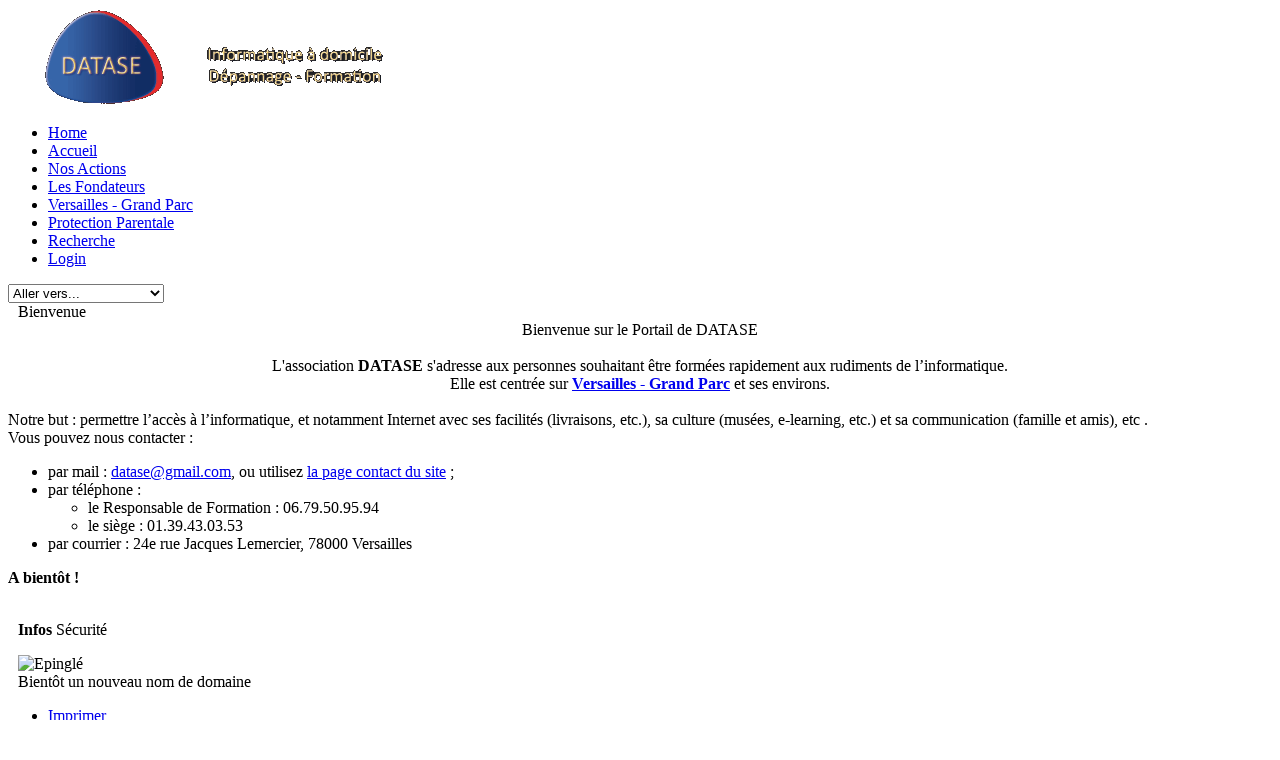

--- FILE ---
content_type: text/html
request_url: http://datase.free.fr/news.php
body_size: 25962
content:
<!DOCTYPE html PUBLIC '-//W3C//DTD XHTML 1.0 Transitional//EN' 'http://www.w3.org/TR/xhtml1/DTD/xhtml1-transitional.dtd'>
<html xmlns='http://www.w3.org/1999/xhtml' xml:lang='fr' lang='fr'>
<head>
<title>Datase - Nouvelles</title>
<meta http-equiv='Content-Type' content='text/html; charset=iso-8859-1' />
<meta name='description' content='L&#39;association DATASE s&#39;adresse aux personnes souhaitant être formées rapidement aux rudiments de l’informatique. Elle est centrée sur Versailles - Grand Parc et ses environs. Notre but : permettre l’accès à l’informatique, et notamment Internet avec ses facilités (livraisons, etc.), sa culture (musées, e-learning, etc.) et sa communication (famille et amis), etc.' />
<meta name='keywords' content='informatique, ordinateur, formation, cours, domicile, particulier, particuliers, assistance, association, agréée, association agréée, DATASE, Versailles, Grand Parc, débutant, faux-débutant, retraité, retraités, personne, personnes, âgée, personne âgée, personnes âgées, au foyer, accès, internet, culture, communication, avancées, technologiques, au service, association, emploi, Word, Excel, bureautique, graver, gravure, CD, C.D., DVD, D.V.D., photo, numérique' />
<link rel='stylesheet' href='themes/dev_blog_responsive/styles.css' type='text/css' media='screen' />
<link rel='shortcut icon' href='images/favicon.ico' type='image/x-icon' />
<script type='text/javascript' src='includes/jquery/jquery.js'></script>
<script type='text/javascript' src='includes/jscript.js'></script>
<!-- Mobile Specific Metas -->
	<meta name='viewport' content='width=device-width, initial-scale=1, maximum-scale=1' />
	<link href='http://fonts.googleapis.com/css?family=Lato' rel='stylesheet' type='text/css' />
	 <script type='text/javascript' src='themes/dev_blog_responsive/includes/nprogress.js'></script>
	
</head>
<body>
<div id='tn' class='top-nav'><nav><div id='to-the-top' > <a href='#top' id='toTop'><img src='themes/dev_blog_responsive/images/arrow_up_16x16.png' style='border: 0px; padding-left: 6px; ' alt='Go To Top' title='Go To Top' /></a></div>
<ul class='menu'><li class='home'><a href='index.php'><span>Home</span></a></li>
<li><a href='index.php'><span>Accueil</span></a></li>
<li><a href='viewpage.php?page_id=4'><span>Nos Actions</span></a></li>
<li><a href='viewpage.php?page_id=2'><span>Les Fondateurs</span></a></li>
<li><a href='viewpage.php?page_id=1'><span>Versailles - Grand Parc</span></a></li>
<li><a href='viewpage.php?page_id=8'><span>Protection Parentale</span></a></li>
<li><a href='search.php'><span>Recherche</span></a></li>
<li><a href='login.php'><span>Login</span></a></li>
</ul>
</nav>
</div><header>

		  <div class='resp-grid'>
			<div class='col05'>
				<div id='logo'><a href='index.php'><a href='http://datase.free.fr/'><img src='images/banner.gif' alt='Datase' style='border: 0;' /></a>
</a></div>

			</div>

			<div class='col06 offset05'>
			  
			</div>

		</div>
</header><nav>
<ul class='menu'><li class='home'><a href='index.php'><span>Home</span></a></li>
<li><a href='index.php'><span>Accueil</span></a></li>
<li><a href='viewpage.php?page_id=4'><span>Nos Actions</span></a></li>
<li><a href='viewpage.php?page_id=2'><span>Les Fondateurs</span></a></li>
<li><a href='viewpage.php?page_id=1'><span>Versailles - Grand Parc</span></a></li>
<li><a href='viewpage.php?page_id=8'><span>Protection Parentale</span></a></li>
<li><a href='search.php'><span>Recherche</span></a></li>
<li><a href='login.php'><span>Login</span></a></li>
</ul>
</nav>
<script>

$('<select />').appendTo('nav');

$('<option />', {
   'selected': 'selected',
   'value'   : '',
   'text'    : 'Aller vers...'
}).appendTo('nav select');

$('nav a').each(function() {
 var el = $(this);
 $('<option />', {
     'value'   : el.attr('href'),
     'text'    : el.text()
 }).appendTo('nav select');
});

$('nav select').change(function() {
  window.location = $(this).find('option:selected').val();
});
</script><section id='content'>
		<div class='resp-grid'>
		<div style='-webkit-border-radius: 5px; -moz-border-radius: 5px; border-radius: 5px;' class='row block'><div class='main-content col11'><article><noscript><div class='noscript-message admin-message'>Oh non ! Où est <strong>JavaScript</strong>?<br />JavaScript n&#39;est pas activé sur votre navigateur ou alors ce dernier ne le supporte pas. Veuillez <strong>activer JavaScript</strong> sur votre navigateur pour afficher correctement ce site web,<br /> ou <strong>changer</strong> pour un navigateur qui supporte JavaScript; <a href='http://firefox.com' rel='nofollow' title='Mozilla Firefox'>Firefox</a>, <a href='http://apple.com/safari/' rel='nofollow' title='Safari'>Safari</a>, <a href='http://opera.com' rel='nofollow' title='Opera Web Browser'>Opera</a>, <a href='http://www.google.com/chrome' rel='nofollow' title='Google Chrome'>Chrome</a> ou une version d&#39; <a href='http://www.microsoft.com/windows/internet-explorer/' rel='nofollow' title='Internet Explorer'>Internet Explorer</a> plus récente que la 6.</div>
</noscript>
<!--error_handler-->
<div class='cap'>
	
	<div style='margin-left: 10px;'>Bienvenue</div>

	</div>

	<div class='main-bodyb floatfix'>
<center>Bienvenue sur le Portail de DATASE<br /><br />L'association <strong>DATASE</strong> s'adresse aux personnes souhaitant &ecirc;tre form&eacute;es rapidement aux rudiments de l&rsquo;informatique.<br />Elle est centr&eacute;e sur <a href="viewpage.php?page_id=1"><strong>Versailles - Grand Parc</strong></a> et ses environs.</center><br />Notre but : permettre l&rsquo;acc&egrave;s &agrave; l&rsquo;informatique, et notamment Internet avec ses facilit&eacute;s (livraisons, etc.), sa culture (mus&eacute;es, e-learning, etc.) et sa communication (famille et amis), etc .<br />
Vous pouvez nous contacter :
<ul><li > <div align="justify">par mail : <a href="mailto:datase@gmail.com">datase@gmail.com</a>, ou utilisez <a href="contact.php">la page contact du site</a> ; </div> </li> <li><div align="justify">par t&eacute;l&eacute;phone :<ul><li> le Responsable de Formation : 06.79.50.95.94</li><li>le si&egrave;ge : 01.39.43.03.53</li></ul></div></li><li><div align="justify">par courrier :  24e rue Jacques Lemercier, 78000 Versailles</div> </li></ul><p><strong>A bient&ocirc;t !</strong></p>
</div>
<div class='main-bg-border'>&nbsp;</div><section>
	<div class='cap'>
	<div style='margin-left: 10px;'> <strong>Infos</strong>  Sécurité</div>

	</div>
<div class='content'>

<script src="http://www.secuser.com/secuserinfo_securite_text.js"></script>
<a href="login.php" style="font-size: small; color: #FFFFFF;">Login</a>
</section>
</article>
<article><!--news_prepost_1-->
<div class='floatfix'>
	<div class='cap'>
	
	
	<div style='margin-left: 10px;'>
<div class='news-sticky'><img src='themes/dev_blog_responsive/images/icons/sticky.png' alt='Epingl&eacute;' title='Epingl&eacute;' style='border: 0px;' /></div><span class='news-sticky-subject'><a name='news_41' id='news_41'></a>Bientôt un nouveau nom de domaine</span></div></div>
</div>
<div class='spacer'>
<div class='news_info middle-border floatfix'>
<ul>
<li class='print'><a href='print.php?type=N&amp;item_id=41'><span>Imprimer</span></a></li>
<a id='author'  href='profile.php?lookup=1'><li class='author'>Administrateur</li></a>
<li class='date'>10/07/2017</li>
<a href='news_cats.php?cat_id=11'><li class='cat'>Nouvelles</li></a>
<a href='http://datase.free.fr/news.php?readmore=41#comments'><li class='comments'>Comments</li></a></ul>
</div>
<div class='main-body floatfix'>
Fin août 2017, Datase lance <a href='https://www.datase.fr/' target='_blank'>www.datase.fr</a>.<br />
<br />
Vous pourrez nous y retrouver à partir du 21/08 à midi.<br />
<div class='flright'>
<a href='news.php?readmore=41' class='button'>Lire la suite &raquo;</a>
</div>
</div>
</div>
<div class='main-bg-border'>&nbsp;</div><!--news_prepost_2-->
<div class='floatfix'>
	<div class='cap'>
	
	
	<div style='margin-left: 10px;'>
<a name='news_40' id='news_40'></a>Windows 10 est-il vraiment gratuit ? </div>
</div>
</div>
<div class='spacer'>
<div class='news_info middle-border floatfix'>
<ul>
<li class='print'><a href='print.php?type=N&amp;item_id=40'><span>Imprimer</span></a></li>
<a id='author'  href='profile.php?lookup=1'><li class='author'>Administrateur</li></a>
<li class='date'>27/11/2015</li>
<a href='news_cats.php?cat_id=16'><li class='cat'>Windows</li></a>
<a href='http://datase.free.fr/news.php?readmore=40#comments'><li class='comments'>Comments</li></a></ul>
</div>
<div class='main-body floatfix'>
<br />Beaucoup a &eacute;t&eacute; dit et comment&eacute; sur ce point. On peut r&eacute;sumer ainsi :<br />
<br /> * les appareils <strong>neufs </strong>ne sont<strong> pas </strong>concern&eacute;s ;
<br /> * il s'agit de <strong>mise &agrave; jour</strong> pour Windows 7 avec le Service Pack 1 et Windows 8 avec la mise &agrave; jour 8.1 <strong>uniquement</strong> (donc ni Vista, ni XP) ;
<br /> * contrairement &agrave; la rumeur,<strong> on ne peut en profiter pour l&eacute;galiser ainsi un Windows non l&eacute;gal ou non activ&eacute;</strong> ;
<br /> * certaines &eacute;ditions sont exclues : les &eacute;ditions <strong>professionnelles </strong>Windows 7 Entreprise et Windows 8/8.1 Entreprise, ainsi que Windows <strong>RT/RT 8.1</strong> ;
<br /> * on ne peut pas changer d'&eacute;dition de 32 &agrave; 64 bits ;
<br /> * si vous avez Windows 7 en &Eacute;dition Starter, Familiale Basique ou Familiale Premium ou Windows 8.1, vous obtiendrez Windows 10 Famille ;
<br /> * si vous avez Windows 7 en &Eacute;dition Professionnelle ou Int&eacute;grale ou Windows 8.1 en &Eacute;dition Professionnelle ou Pro &Eacute;tudiants, vous obtiendrez Windows 10 Professionnel.<br />
<div class='flright'>
<a href='news.php?readmore=40' class='button'>Lire la suite &raquo;</a>
</div>
</div>
</div>
<div class='main-bg-border'>&nbsp;</div><!--news_prepost_3-->
<div class='floatfix'>
	<div class='cap'>
	
	
	<div style='margin-left: 10px;'>
<a name='news_39' id='news_39'></a>Que penser de Windows 10 ? </div>
</div>
</div>
<div class='spacer'>
<div class='news_info middle-border floatfix'>
<ul>
<li class='print'><a href='print.php?type=N&amp;item_id=39'><span>Imprimer</span></a></li>
<a id='author'  href='profile.php?lookup=1'><li class='author'>Administrateur</li></a>
<li class='date'>15/09/2015</li>
<a href='news_cats.php?cat_id=16'><li class='cat'>Windows</li></a>
<a href='http://datase.free.fr/news.php?readmore=39#comments'><li class='comments'>Comments</li></a></ul>
</div>
<div class='main-body floatfix'>
Windows 8 avait agac&eacute; beaucoup de monde avec le passage oblig&eacute; par l'interface &quot;Modern&quot; &agrave; &quot;tuiles&quot;. <br /><br />
Windows 10 propose maintenant <strong>un seul bureau</strong>, un <strong>menu D&eacute;marrer simplifi&eacute;</strong>, et <strong>deux modes : P.C. ou tablette</strong>.<br /><br />

<a href='news.php?readmore=39' >Voir des copies d'&eacute;crans sur la suite...</a><br />
<div class='flright'>
<a href='news.php?readmore=39' class='button'>Lire la suite &raquo;</a>
</div>
</div>
</div>
<div class='main-bg-border'>&nbsp;</div><!--news_prepost_4-->
<div class='floatfix'>
	<div class='cap'>
	
	
	<div style='margin-left: 10px;'>
<a name='news_38' id='news_38'></a>Les attestations fiscales pour 2014 ont été postées </div>
</div>
</div>
<div class='spacer'>
<div class='news_info middle-border floatfix'>
<ul>
<li class='print'><a href='print.php?type=N&amp;item_id=38'><span>Imprimer</span></a></li>
<a id='author'  href='profile.php?lookup=1'><li class='author'>Administrateur</li></a>
<li class='date'>31/01/2015</li>
<a href='news_cats.php?cat_id=7'><li class='cat'>Membres</li></a>
<a href='http://datase.free.fr/news.php?readmore=38#comments'><li class='comments'>Comments</li></a></ul>
</div>
<div class='main-body floatfix'>
Les attestations fiscales pour 2014 ont été <strong>postées le 31 janvier </strong>2015.<br />
<br />
<span class='small'><i><strong>Au cas où vous ne les receviez pas dans quelques jours, contactez-nous.</strong></i></span><br />
<div class='flright'>
<a href='news.php?readmore=38' class='button'>Lire la suite &raquo;</a>
</div>
</div>
</div>
<div class='main-bg-border'>&nbsp;</div><!--news_prepost_5-->
<div class='floatfix'>
	<div class='cap'>
	
	
	<div style='margin-left: 10px;'>
<a name='news_36' id='news_36'></a>Les attestations fiscales 2012 ont été expédiées </div>
</div>
</div>
<div class='spacer'>
<div class='news_info middle-border floatfix'>
<ul>
<li class='print'><a href='print.php?type=N&amp;item_id=36'><span>Imprimer</span></a></li>
<a id='author'  href='profile.php?lookup=1'><li class='author'>Administrateur</li></a>
<li class='date'>10/02/2013</li>
<a href='news_cats.php?cat_id=7'><li class='cat'>Membres</li></a>
<a href='http://datase.free.fr/news.php?readmore=36#comments'><li class='comments'>Comments</li></a></ul>
</div>
<div class='main-body floatfix'>
Les attestations fiscales pour 2012 ont été <strong>postées le 30 janvier </strong>2013.<br />
<br />
<i>Dans le cadre de la Loi Borloo, vous bénéficiez, dans les limites et conditions prévues par les dispositions de la Loi de Finances en vigueur, de 50% de réduction ou crédit d’impôt sur les sommes dépensées.</i><br />
<br />
<span class='small'><i><strong>Au cas où vous ne les receviez pas dans quelques jours, contactez-nous.</strong></i></span><br />
<div class='flright'>
<a href='news.php?readmore=36' class='button'>Lire la suite &raquo;</a>
</div>
</div>
</div>
<div class='main-bg-border'>&nbsp;</div><!--news_prepost_6-->
<div class='floatfix'>
	<div class='cap'>
	
	
	<div style='margin-left: 10px;'>
<a name='news_34' id='news_34'></a>Printemps du Web 2012 </div>
</div>
</div>
<div class='spacer'>
<div class='news_info middle-border floatfix'>
<ul>
<li class='print'><a href='print.php?type=N&amp;item_id=34'><span>Imprimer</span></a></li>
<a id='author'  href='profile.php?lookup=1'><li class='author'>Administrateur</li></a>
<li class='date'>30/04/2012</li>
<a href='news_cats.php?cat_id=6'><li class='cat'>Journal</li></a>
<a href='http://datase.free.fr/news.php?readmore=34#comments'><li class='comments'>Comments</li></a></ul>
</div>
<div class='main-body floatfix'>
<a href='http://www.versailles.fr/outils/agenda/agenda/article/printemps-du-web/retour/247/' target='_blank'><img src='images/PrintempsWeb.jpg' style='margin:5px' alt='Printemps du Web 2012' align='right' border=0 /></a><strong><i>Datase a participé à la journée </i></strong><br />
"<a href='http://www.versailles.fr/outils/agenda/agenda/article/printemps-du-web/retour/247' target='_blank'><strong>Printemps du Web</strong></a>" <br />
organisée<strong> à la Mairie de Versailles </strong>par<br />
la Maison de quartier Bernard-de-Jussieu et Cybersailles.<br />
<br />
L'événement avait lieu le <strong>Mercredi 16 mai </strong>2012.<br />
<br />
Outre sa participation en tant qu'exposante, <br />
<strong>Datase animait deux ateliers</strong> :<br />
<br />
- à 16h15 : <strong>La sécurité sur le web</strong> et le contrôle parental<br />
<br />
- à 17h15 : <strong>La sécurité des données</strong><br />
<br />
Si vous ne connaissez pas ces thèmes, ou si vous n'avez pas pu assister à ces exposés, si vous souhaitez en faire connaître le contenu à des amis, n'hésitez pas !<br />
Appelez-nous et adressez-nous vos proches.<br />
<br />
<div class='flright'>
<a href='news.php?readmore=34' class='button'>Lire la suite &raquo;</a>
</div>
</div>
</div>
<div class='main-bg-border'>&nbsp;</div><!--news_prepost_7-->
<div class='floatfix'>
	<div class='cap'>
	
	
	<div style='margin-left: 10px;'>
<a name='news_33' id='news_33'></a>Les attestations fiscales sont expédiées </div>
</div>
</div>
<div class='spacer'>
<div class='news_info middle-border floatfix'>
<ul>
<li class='print'><a href='print.php?type=N&amp;item_id=33'><span>Imprimer</span></a></li>
<a id='author'  href='profile.php?lookup=1'><li class='author'>Administrateur</li></a>
<li class='date'>31/01/2012</li>
<a href='news_cats.php?cat_id=7'><li class='cat'>Membres</li></a>
<a href='http://datase.free.fr/news.php?readmore=33#comments'><li class='comments'>Comments</li></a></ul>
</div>
<div class='main-body floatfix'>
Les attestations fiscales pour 2011 ont été <strong>postées le 31 janvier </strong>2012.<br />
<br />
<i>Dans le cadre de la Loi Borloo, vous bénéficiez, dans les limites et conditions prévues par les dispositions de la Loi de Finances en vigueur, de 50% de réduction ou crédit d’impôt sur les sommes dépensées.</i><br />
<br />
<span class='small'><i><strong>Au cas où vous ne les receviez pas dans quelques jours, contactez-nous.</strong></i></span><br />
<div class='flright'>
<a href='news.php?readmore=33' class='button'>Lire la suite &raquo;</a>
</div>
</div>
</div>
<div class='main-bg-border'>&nbsp;</div><!--news_prepost_8-->
<div class='floatfix'>
	<div class='cap'>
	
	
	<div style='margin-left: 10px;'>
<a name='news_31' id='news_31'></a>22 novembre 2011 : réunion &quot;Sécurité : la Prévention des intrusions&quot; </div>
</div>
</div>
<div class='spacer'>
<div class='news_info middle-border floatfix'>
<ul>
<li class='print'><a href='print.php?type=N&amp;item_id=31'><span>Imprimer</span></a></li>
<a id='author'  href='profile.php?lookup=1'><li class='author'>Administrateur</li></a>
<li class='date'>18/11/2011</li>
<a href='news_cats.php?cat_id=7'><li class='cat'>Membres</li></a>
<a href='http://datase.free.fr/news.php?readmore=31#comments'><li class='comments'>Comments</li></a></ul>
</div>
<div class='main-body floatfix'>
Datase convie membres et amis à une réunion sur le thème <strong>Sécurité : la Prévention des intrusions</strong>.<br />
<br />
Cette réunion, <i>qui restera à la portée de tous, </i>aura lieu le le <strong>Mardi 22 novembre 2011 à 18h30</strong>.<br />
<br />
<a href='news.php?readmore=31'>Cliquez ici</a> pour connaître les détails et afficher le plan.<br />
<br />
<br />
<div class='flright'>
<a href='news.php?readmore=31' class='button'>Lire la suite &raquo;</a>
</div>
</div>
</div>
<div class='main-bg-border'>&nbsp;</div><!--news_prepost_9-->
<div class='floatfix'>
	<div class='cap'>
	
	
	<div style='margin-left: 10px;'>
<a name='news_30' id='news_30'></a>17 mai 2011 : réunion &quot;Sauvegarde et sécurité des données&quot; </div>
</div>
</div>
<div class='spacer'>
<div class='news_info middle-border floatfix'>
<ul>
<li class='print'><a href='print.php?type=N&amp;item_id=30'><span>Imprimer</span></a></li>
<a id='author'  href='profile.php?lookup=1'><li class='author'>Administrateur</li></a>
<li class='date'>12/04/2011</li>
<a href='news_cats.php?cat_id=7'><li class='cat'>Membres</li></a>
<a href='http://datase.free.fr/news.php?readmore=30#comments'><li class='comments'>Comments</li></a></ul>
</div>
<div class='main-body floatfix'>
Datase convie membres et amis à une réunion sur le thème <strong>Sauvegarde et sécurité des données</strong>.<br />
<br />
Cette réunion, qui restera à la portée de tous, aura lieu le le <strong>Mardi 17 mai 2011 à 18h30</strong>.<br />
<br />
Cliquez ici pour connaître les détails et afficher le plan.<br />
<div class='flright'>
<a href='news.php?readmore=30' class='button'>Lire la suite &raquo;</a>
</div>
</div>
</div>
<div class='main-bg-border'>&nbsp;</div><!--sub_news_idx-->
<div align='center' style=';margin-top:5px;'>
<div class='pagenav'>
Page  1 sur 3: <span><strong>1</strong></span><a href='news.php?rowstart=9'>2</a><a href='news.php?rowstart=18'>3</a></div>

</div>
</article>
<article></article>
</div>
<div class='sidebar col05'><section>
	<div class='cap'>
	<div style='margin-left: 10px;'>  Navigation</div>

	</div>
<div class='content'>
<div id='navigation'>
<hr class='side-hr' />
<ul>
<li>
<a href='news_cats.php' class='side'><img src='themes/dev_blog_responsive/images/bullet.png' class='bullet'  alt='&raquo;' />
<span>News</span></a></li>
</ul>
<hr class='side-hr' />
<ul>
<li>
<a href='contact.php' class='side'><img src='themes/dev_blog_responsive/images/bullet.png' class='bullet'  alt='&raquo;' />
<span>Nous Contacter</span></a></li>
</ul>
<hr class='side-hr' />
<ul>
<li>
<a href='viewpage.php?page_id=3' class='side'><img src='themes/dev_blog_responsive/images/bullet.png' class='bullet'  alt='&raquo;' />
<span>Copyright</span></a></li>
<li>
<a href='viewpage.php?page_id=5' class='side'><img src='themes/dev_blog_responsive/images/bullet.png' class='bullet'  alt='&raquo;' />
<span>Aspects Légaux</span></a></li>
<li>
<a href='viewpage.php?page_id=6' class='side'><img src='themes/dev_blog_responsive/images/bullet.png' class='bullet'  alt='&raquo;' />
<span>Nos Partenaires</span></a></li>
</ul>
</div>
</section>
<section>
	<div class='cap'>
	<div style='margin-left: 10px;'>  AGIRabcd</div>

	</div>
<div class='content'>

<style type='text/css'>
.agir {
	font-family: Verdana, Geneva, sans-serif;
	font-size:10px;
	text-align:left;
}
.agircentre {
	font-family: Verdana, Geneva, sans-serif;
	font-size:10px;
	text-align:center;
}
</style>
<p class='agircentre'>Certains adh&eacute;rents Datase  sont &eacute;galement membres d&rsquo;AGIRabcd et souhaitent vous pr&eacute;senter leur  association&nbsp;:<br />
  <a href='http://www.agirabcd.org/'><img src='http://datase.free.fr/images/agir3.png' alt='A.G.I.R.' width='160' height='112' border='0' /></a><br />
  <br>
  <strong>AGIRabcd</strong> est une  association de b&eacute;n&eacute;voles retrait&eacute;s,  implant&eacute;e dans  toute la France. Elle  vient en aide, dans le domaine de l'insertion et de la solidarité, à des publics de tous âges en France et à l'étranger.<br>
  Si vous avez du temps &agrave; donner, rejoignez-nous. Toutes les  comp&eacute;tences nous int&eacute;ressent.<br>
  <br>
  Pour faire connaissance : <a href='http://www.agirabcd.org' title='A.G.I.R.' target='_blank'>www.agirabcd.org</a><br>
  Pour nous contacter :<br>01 39 02 38 87<br>
  <br>
AGIRabcd Yvelines<br>
2 bis, place de Touraine <br>
78000 Versailles <br>
<a href='http://www.agirabcd.org' title='A.G.I.R.' target='_blank'>www.agirabcd.org</a><br>
<a href='mailto:agirabcd.yvelines@gmail.com' title='E-mail pour AGIRabcd' target='_blank'>agirabcd.yvelines@gmail.com</a><br>
<br>
Délégué Départemental : <br>
Alain Cayet </p>
<br />
</p>

</section>
<section>
	<div class='cap'>
	<div style='margin-left: 10px;'>  Agrément</div>

	</div>
<div class='content'>


<div align='center'><a href='https://nova.servicesalapersonne.gouv.fr/extranet/recherche/detail.php?etab_id=15526' target='_blank'><img src='http://datase.free.fr/images/Traceur_SAP.gif' alt='Traceur des Services à la Personne' border='0'></a><br />Association Agr&eacute;&eacute;e, n° SAP500139464</div>



</section>
<section>
	<div class='cap'>
	<div style='margin-left: 10px;'>  Rechercher...</div>

	</div>
<div class='content'>
<div align='center'><a href='http://www.google.fr' target='blank'><img src='infusions/google_search_panel/images/google_logo.gif' alt='Google' align='top' border='0' /></a>
         <br />
         <form action='http://www.google.fr/search' method='get' target='blank'>
         <input size='12' name='q' class='textbox' /><br />
         <input type='submit' class='button' name='btnG' value='Rechercher !' />
         </form></div></section>
<section>
	<div class='cap'>
	<div style='margin-left: 10px;'>  Référencement</div>

	</div>
<div class='content'>

<center>
<a href="http://www.mairie.com/"><img alt="service personne" src="http://www.mairie.com/maj/img/Mairie-Lien2.jpg" border=0 /></a>
</center>
</section>
</div>
</div>

			</div>

			</section>
<div id='copyright-outer'><div id='copyright'><div id='copyright-border'>&nbsp;</div>
	<div class='left-copyright'>&copy; Datase 2006-2016. Agr&eacute;ment n° SAP500139464. Site conforme aux obligations fix&eacute;es par la loi du 6 janvier 1978 relative &agrave; l'informatique, aux fichiers et aux libert&eacute;s et d&eacute;clar&eacute; &agrave; la <a href="http://www.cnil.fr/">C.N.I.L.</a>.<p>Powered by <a href='http://www.php-fusion.co.uk'>PHP-Fusion</a> copyright &copy; 2002 - 2026 by Nick Jones.<br />
Released as free software without warranties under <a href='http://www.fsf.org/licensing/licenses/agpl-3.0.html'>GNU Affero GPL</a> v3.
</p></div>
<div class='right-copyright'>Dev Blog Responsive Theme By <a href='http://www.phpfusionmods.co.uk' target='_blank'>Craig</a><br /><!--counter-->1,464,430 visites uniques | Page réalisée en 0,26 secondes - 31 Requêtes<br /><a title='Go To Top' href='#top' id='toTopfooter'><div id='to-the-top-footer-left' ></div><div id='to-the-top-footer' ><img src='themes/dev_blog_responsive/images/arrow_up_16x16.png' class='up-arrow' Alt='Go To Top' title='Go To Top' /></div><div id='to-the-top-footer-right' ></div></a><div style='margin-top: 37px;'><a href='login.php'>Login</a></div></div>

	</div></div>
<script type='text/javascript'>
	$(function() {
	if ($.browser.msie && $.browser.version.substr(0,1)<7)
	{
	$('li').has('ul').mouseover(function(){
	$(this).children('ul').css('visibility','visible');
	}).mouseout(function(){
	$(this).children('ul').css('visibility','hidden');
	})
	}

	
	</script>
<script type='text/javascript'>
    $('body').show();
    $('.version').text(NProgress.version);
    NProgress.start();
    setTimeout(function() { NProgress.done(); $('.fade').removeClass('out'); }, 1000);

    $('#b-0').click(function() { NProgress.start(); });
    $('#b-40').click(function() { NProgress.set(0.4); });
    $('#b-inc').click(function() { NProgress.inc(); });
    $('#b-100').click(function() { NProgress.done(); });
  </script>

	<script type='text/javascript'>
	$(window).scroll(checkscroll);  
	function checkscroll(){
	var top = $(window).scrollTop();
	if(top > 130){
	$('#tn').slideDown('fast');
	}else{
	$('#tn').slideUp('fast');
	}
	}
	checkscroll();</script>
</body>
</html>
